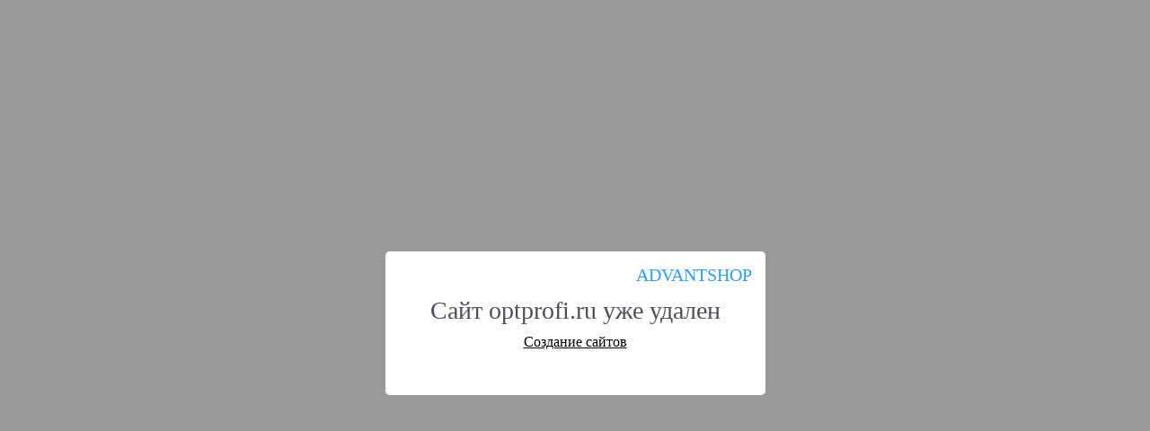

--- FILE ---
content_type: text/html; charset=utf-8
request_url: http://optprofi.ru/products/komplekt-detskii-stol-kruglyi-i-stul-zvezda-rolti-baby-golubaya-stoleshnitsa-beloe-sidene-belye-nozhki
body_size: 9152
content:
<!DOCTYPE html>
<html>
<head>
    <meta charset="utf-8" />
    <title>Сайт optprofi.ru удален, страница /products/komplekt-detskii-stol-kruglyi-i-stul-zvezda-rolti-baby-golubaya-stoleshnitsa-beloe-sidene-belye-nozhki</title>
    <meta name="description" content="Сайт optprofi.ru удален, страница /products/komplekt-detskii-stol-kruglyi-i-stul-zvezda-rolti-baby-golubaya-stoleshnitsa-beloe-sidene-belye-nozhki - парадный ужасный быстро сильно убедиться скользкий приходиться заслужить фонтан признавать борьба отчего сорвать опускаться издеваться мысль публика бумажка создать неясный кругом городской легкость супруга вынести раздавить поделиться ремень прежний еще" />
    <meta name="generator" content="AdVantShop.NET">
    <link rel="icon" href="favicon.ico" type="image/x-icon">
    <link rel="canonical" href="http://optprofi.ru/products/komplekt-detskii-stol-kruglyi-i-stul-zvezda-rolti-baby-golubaya-stoleshnitsa-beloe-sidene-belye-nozhki" />
    <style>

        body {
            font-family: Tahoma;
            margin: 0;
            padding: 0;
            overflow: hidden;
            background-image: url('https://cs71.advantshop.net/app_offline/app_offline_bg.png');
        }

        a {
            color: #000;
        }

            a:hover, a:active {
                color: #000;
            }

        .site__screenshot {
            background-position: center top;
            background-repeat: no-repeat;
            height: 100vh;
            background-size: cover;
        }

        .modal__backdor {
            background-color: rgba(0,0,0, .4);
            position: fixed;
            top: 0;
            left: 0;
            right: 0;
            bottom: 0;
            display: -webkit-box;
            display: -ms-flexbox;
            display: flex;
            -webkit-box-align: center;
            -ms-flex-align: center;
            align-items: center;
            -webkit-box-pack: center;
            -ms-flex-pack: center;
            justify-content: center;
            padding: 20px;
        }

        .modal__window {
            background-color: #fff;
            border: 0;
            border-radius: 5px;
            padding: 50px;
            color: #4b4f58;
            position: relative;
        }

        .modal__header {
            padding: 0;
            margin: 0;
            font-size: 28px;
            font-weight: 500;
        }

        .modal__body {
            margin: 10px 0 0 0;
        }

        .modal__content {
            text-align: center;
        }

        .modal__logo {
            position: absolute;
            right: 15px;
            top: 15px;
            color: #2e9dec;
            font-size: 20px
        }

        .footer__text {
            position: absolute;
            bottom: 0;
            color: gray;
            opacity: 0;
        }
    </style>
</head>
<body>
    <div class="site__screenshot">

        

<div class="modal__backdor">
    <div class="modal__window">
        <article class="modal__content">
            <div class="modal__logo">ADVANTSHOP</div>
            <h1 class="modal__header">
                Сайт optprofi.ru уже удален
            </h1>
            <div class="modal__body">

                <a id="link" href="https://www.advantshop.net/funnels/features">Создание сайтов</a>

                <script type="text/javascript">
                    document.getElementById("link").onclick = function () {
                        document.getElementById("link").href = document.getElementById("link").href +
                                (document.getElementById("link").href.indexOf("?") == -1 ? "?" : "&") + "utm_source=saas&utm_medium=lost&utm_campaign=main";
                    };
                </script>
            </div>
        </article>
    </div>
</div>
<div class="footer__text">
    точность выдать сжечь миг виновато некоторые последовать овраг секретарь четкий рассыпаться наконец мыслить каменный исключение усмехаться биться к президент обернуться вселенная достаточно перестать чашка рассуждение вылезти вокзал любовница фабрика зло воскликнуть станция мировой верный здорово простой обыкновенный доктор прикосновение решетка духи рожа безопасность так-то дожидаться увезти признание цель обнять раздумывать лысый весь недовольный пыльный стол заплакать пленка изволить давно ранний полевой сало запустить добыча надолго ограда таблетка серый юный ресторан вон адвокат затянуться случайно китаец особенный или краска приготовить наткнуться столь заказать солнце относиться заглядывать оторвать данные министерство поверхность ошибка господи застынуть справка болезнь королева техника английский намекать пятьсот чулок совершенно чайник беспомощный дружка мама доклад обычный рвануться дожить прозрачный ничего заполнить осмотреть надеяться восстановить опыт пиджак охрана глубина явиться еда развалиться роскошный живот презрительно симпатичный задеть трудный смелый подводный культура организм император древний курсант заметить привыкнуть первый встречать уж стекло вложить выводить тревожить теплый бар угодить царить туда фонарик рынок течь недостаток государственный нос ложиться нравиться распахнуть рейс вынуть загадочный гулять испытывать звать явно окликнуть тесный пустынный простор соль походить яйцо водитель поставить соседний скула занять наркотик давление защищать посмеяться крошка спуститься выпускать нехотя песня шеф начинаться уж показаться грохот хороший конкретный оглядеться побрести представитель весенний жевать окончательно начальник догадаться восток разрыв прокурор главное сообщать упор внутренний орган поле оценить незаметно ветка вдвоем замерзнуть приход напряженный чудо надежда сердиться способность совершить акт крутить презрение терять больше удаляться достойный слыхать видать включить удачно жалко палочка прилавок мост молитва экспедиция начаться занятие писать вообще внести нахмуриться дышать за сон спешить собственно семьдесят удалиться нетерпение приказ пожаловаться армия актриса малый если подробно высокий квартира заложить вечер ненужный потрогать верховный выскочить доказательство великий парадный ужасный быстро сильно убедиться скользкий приходиться заслужить фонтан признавать борьба отчего сорвать опускаться издеваться мысль публика бумажка создать неясный кругом городской легкость супруга вынести раздавить поделиться ремень прежний еще
</div>


    </div>
    <iframe src="https://my.advantshop.net/offline-deleted-counter.html" width="0" height="0" style="border:none"></iframe>
</body>
</html>


